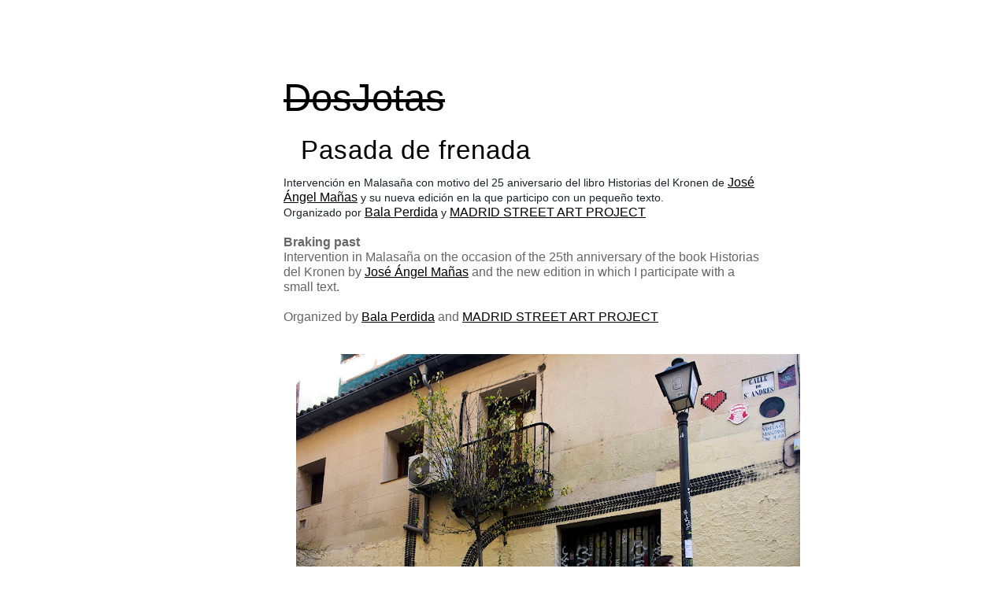

--- FILE ---
content_type: text/html; charset=UTF-8
request_url: https://dosjotas.blogspot.com/2018/11/pasada-de-frenada.html
body_size: 7441
content:
<!DOCTYPE html>
<html xmlns='http://www.w3.org/1999/xhtml' xmlns:b='http://www.google.com/2005/gml/b' xmlns:data='http://www.google.com/2005/gml/data' xmlns:expr='http://www.google.com/2005/gml/expr'>
<head>
<link href='https://www.blogger.com/static/v1/widgets/2944754296-widget_css_bundle.css' rel='stylesheet' type='text/css'/>
<link href='http://dosjotas.2js.googlepages.com/preview_16x16.png' rel='shortcut icon'/>
<meta content='text/html; charset=UTF-8' http-equiv='Content-Type'/>
<meta content='blogger' name='generator'/>
<link href='https://dosjotas.blogspot.com/favicon.ico' rel='icon' type='image/x-icon'/>
<link href='http://dosjotas.blogspot.com/2018/11/pasada-de-frenada.html' rel='canonical'/>
<link rel="alternate" type="application/atom+xml" title="DosJotas - Atom" href="https://dosjotas.blogspot.com/feeds/posts/default" />
<link rel="alternate" type="application/rss+xml" title="DosJotas - RSS" href="https://dosjotas.blogspot.com/feeds/posts/default?alt=rss" />
<link rel="service.post" type="application/atom+xml" title="DosJotas - Atom" href="https://www.blogger.com/feeds/8374465119469391483/posts/default" />

<link rel="alternate" type="application/atom+xml" title="DosJotas - Atom" href="https://dosjotas.blogspot.com/feeds/2219926351778831334/comments/default" />
<!--Can't find substitution for tag [blog.ieCssRetrofitLinks]-->
<link href='https://blogger.googleusercontent.com/img/b/R29vZ2xl/AVvXsEgrd0SucfB-zQHTNegJayGTqe9q6P84rS5l1sVylAuOYZJ7IwoqZP7Pkhe-KI26hv1eBvj3_3ERUznrn7RaWT1H6aOwtWGi8Ih28zvUxiBz_qs7Mj7_tgwbi4b5Xsi5tMv3K-c_IgeRSMwV/s640/IMG_1101.jpg' rel='image_src'/>
<meta content='http://dosjotas.blogspot.com/2018/11/pasada-de-frenada.html' property='og:url'/>
<meta content='Pasada de frenada' property='og:title'/>
<meta content='Intervención en Malasaña con motivo del 25 aniversario del libro Historias del Kronen de  José Ángel Mañas  y su nueva edición en la que par...' property='og:description'/>
<meta content='https://blogger.googleusercontent.com/img/b/R29vZ2xl/AVvXsEgrd0SucfB-zQHTNegJayGTqe9q6P84rS5l1sVylAuOYZJ7IwoqZP7Pkhe-KI26hv1eBvj3_3ERUznrn7RaWT1H6aOwtWGi8Ih28zvUxiBz_qs7Mj7_tgwbi4b5Xsi5tMv3K-c_IgeRSMwV/w1200-h630-p-k-no-nu/IMG_1101.jpg' property='og:image'/>
<title>DosJotas: Pasada de frenada</title>
<style id='page-skin-1' type='text/css'><!--
/*
/* Definición de variables
====================
<Variable name="bgcolor" description="Color de fondo del blog"
type="color" default="#FFFFFF">
<Variable name="textocolor" description="Color general del texto"
type="color" default="#DDD">
<Variable name="enlacecolor" description="Color de los enlaces (links)"
type="color" default="#CC3">
<Variable name="colortituloblog" description="Color del título del blog"
type="color" default="#CCCCCC">
<Variable name="descripcioncolor" description="Color de la descripción del blog"
type="color" default="#CCC">
<Variable name="colortituloentrada" description="Color del título de las entradas"
type="color" default="#000000">
<Variable name="colortituloslateral" description="Color de los titulos en la barra lateral"
type="color" default="#000000">
<Variable name="colortextolateral" description="Color del texto en la barra lateral"
type="color" default="#777">
<Variable name="colorenlaceencima" description="Color del link al pasar el mouse"
type="color" default="#FF3">
*/
#outer-wrapper {
}
#navbar-iframe {
height:0px;
visibility:hidden;
display:none
}
/*-- (Genrales) --*/
html {min-height: 100%;}
* {
margin: 0;
padding: 0;
}
a {color: #000000;}
a:hover {color: #000000;}
body {
background: #FFFFFF url(https://lh3.googleusercontent.com/blogger_img_proxy/AEn0k_t5oF6uQ2hDaYx5PgxRzvAK-hEdLw5KPGJ5sbReO-CBY7AZTOs8MXdY1CYaQT463HxNlLVCAeKJ9biOvXuT6yYiuwdXeE8V39UrPvWxOfb_1BxrBA=s0-d) no-repeat; /*  url(img/bg.jpg) repeat-x; */
color: #000000;
font: normal 78.5% "Trebuchet MS",Verdana,sans-serif;
padding-left: 90px;
}
p,code,ul,ol {padding-bottom: 1.2em;}
h1 {
color: #CCC;
font: normal 2em Impact,sans-serif;
}
h1 a {
color: #FFF; /*  color entradas */
text-decoration: none;
}
h1 a:hover {
color: #DCDCDC;/*  color entradas RATON ENCIMA*/
}
h2 {font: normal 1.8em Tahoma,sans-serif;}
h1,h2 {padding-top: 6px;}
blockquote {
color: #CCA;
display: block;
font-weight: bold;
padding-left: 28px;
}
img {border: none;}
img.right {margin: 5px 0 5px 12px;}
img.left {margin: 5px 12px 5px 0;}
img.border {
background: #555;
display: block;
padding: 3px;
}
/*-- (Cabecera) --*/
#header-wrapper {
}
#header-inner {
}
#header-wrapper h1 {
color:#666666;
font: normal 3em Tahoma,sans-serif;
}
#header-wrapper h1 a {
color: #DDD;
text-decoration: line-through;
}
#header-wrapper h1 a:hover {
color: #FFF;
text-decoration: none;
}
#header-wrapper p {
color: #CCCC33;
}
/*-- (Menú) --*/
/*-- (Cotenedor) --*/
#content-wrapper {
font-size: 1.3em;
left: 360px;
position: absolute;
top: 90px;
width: 610px;
}
/*-- (Principal) --*/
#main-wrapper {
}
#main-wrapper li {
margin-left: 18px;
}
#main-wrapper a:hover {
}
.post {
}
.post-title { /* imagen de cada entrada*/
background: url(https://lh3.googleusercontent.com/blogger_img_proxy/AEn0k_uGpPlSO_Mr_HpCAAqD3uiDY8HR-DW0vN-xiiLGS-LibwHHXU5pBjV88Vl-f-8LxdaIoTkOLtkBKJ1FZW4CVgJ8LV5s6Qor6yTE1cWnDRM=s0-d) no-repeat left center;
color: #000000;
font: normal 2em Impact,sans-serif;
letter-spacing: 1px;
padding: 0 0 12px 22px;
}
.post-body {
}
.date-header {
color: #cc0000;/*-- color fecha --*/
margin-bottom: 6px;
}
.post-footer {
font-size:10px;
}
/*-- (Lateral) --*/
#sidebar-wrapper {
left: 120px;
position: absolute;
top: 290px;
width: 210px;
}
#sidebar-wrapper ul{
margin: 0 0 0 1em;
}
#sidebar-wrapper li{
list-style: none;
}
#sidebar-wrapper li a {
color: #777777;
font-size: 1.1em;
line-height: 1.5em;
text-decoration: none;
}
#sidebar-wrapper li a:hover {color: #8DCA3F;}
#sidebar-wrapper h2 {
color: #FFFFFF;
font-size: 2em;
letter-spacing: 0;
line-height: 30px;
margin: 0;
background:transparent url(https://lh3.googleusercontent.com/blogger_img_proxy/AEn0k_tNIr2o3_yStu_wH_4Ej_xc3HAp6nCM5pccbBVW68tpB5J6gVsy0IBC2lqs-HoHKlWH84KyJN9hsuYziEYvyOCPG0wO6kGr4w9nZBop3QkYtQ=s0-d) no-repeat scroll left center;
font-family:Impact,sans-serif;
font-size-adjust:none;
font-stretch:normal;
font-style:normal;
font-variant:normal;
font-weight:normal;
padding:0pt 0pt 12px 22px;
}
.widget-content {
}
#Profile1, #Feed1, #Feed2, #NewsBar1, #NewsBar2, #HTML1 , #HTML2, #HTML3, #HTML4, #Text1, #Text2, #LinkList1, #LinkList2, #TextList1, #TextList2, #BlogArchive1, #Label1, #Label2 {
}
/*-- (Pie de página) --*/
#footer-wrapper {
border-top: 1px dashed #333;
color: #666;
font: normal 0.9em sans-serif;
position: absolute;
top: 100%;
}
#footer-wrapper a {
color: #999;
text-decoration: none;
}
#footer-wrapper a:hover {
color: #CCC;
text-decoration: underline;
}
#footer-wrapper .links {
}
.status-msg-wrap { /*esto sirve para quitar el mensaje*/
visibility:hidden; /*de MOSTRANDO ENTRADAS CON LA ETIQUETA blabla*/
display:none;
}
h1 a {
color: black;
text-decoration: none;
}
#header-wrapper h1 a {
color: black;
text-decoration: line-through;
}
#header-wrapper h1 a:hover {
color: black;
text-decoration: line-through;
}
--></style>
<link href="//plantillasblogyweb.googlepages.com/estilos-generales.css" rel="stylesheet" type="text/css">
<link href="//plantillasblogyweb.googlepages.com/blogy-dead.css" rel="stylesheet" type="text/css">
<link href='https://www.blogger.com/dyn-css/authorization.css?targetBlogID=8374465119469391483&amp;zx=92b44fda-14fc-49fe-a4eb-2860a4f89d6b' media='none' onload='if(media!=&#39;all&#39;)media=&#39;all&#39;' rel='stylesheet'/><noscript><link href='https://www.blogger.com/dyn-css/authorization.css?targetBlogID=8374465119469391483&amp;zx=92b44fda-14fc-49fe-a4eb-2860a4f89d6b' rel='stylesheet'/></noscript>
<meta name='google-adsense-platform-account' content='ca-host-pub-1556223355139109'/>
<meta name='google-adsense-platform-domain' content='blogspot.com'/>

</head>
<body>
<div class='navbar section' id='navbar'><div class='widget Navbar' data-version='1' id='Navbar1'><script type="text/javascript">
    function setAttributeOnload(object, attribute, val) {
      if(window.addEventListener) {
        window.addEventListener('load',
          function(){ object[attribute] = val; }, false);
      } else {
        window.attachEvent('onload', function(){ object[attribute] = val; });
      }
    }
  </script>
<div id="navbar-iframe-container"></div>
<script type="text/javascript" src="https://apis.google.com/js/platform.js"></script>
<script type="text/javascript">
      gapi.load("gapi.iframes:gapi.iframes.style.bubble", function() {
        if (gapi.iframes && gapi.iframes.getContext) {
          gapi.iframes.getContext().openChild({
              url: 'https://www.blogger.com/navbar/8374465119469391483?po\x3d2219926351778831334\x26origin\x3dhttps://dosjotas.blogspot.com',
              where: document.getElementById("navbar-iframe-container"),
              id: "navbar-iframe"
          });
        }
      });
    </script><script type="text/javascript">
(function() {
var script = document.createElement('script');
script.type = 'text/javascript';
script.src = '//pagead2.googlesyndication.com/pagead/js/google_top_exp.js';
var head = document.getElementsByTagName('head')[0];
if (head) {
head.appendChild(script);
}})();
</script>
</div></div>
<div id='outer-wrapper'><div id='wrap2'>
<!-- links para navegadores de texto -->
<span id='skiplinks' style='display:none;'>
<a href='#main'>ir a principal </a> |
      <a href='#sidebar'>Ir a lateral</a>
</span>
<!-- (Contenedor) -->
<div id='content-wrapper'>
<!-- (Cabecera) -->
<div id='header-wrapper'>
<div class='header section' id='header'><div class='widget Header' data-version='1' id='Header1'>
<div id='header-inner'>
<div class='titlewrapper'>
<h1 class='title'>
<a href='https://dosjotas.blogspot.com/'>
DosJotas
</a>
</h1>
</div>
<div class='descriptionwrapper'>
<p class='description'><span>
</span></p>
</div>
</div>
</div></div>
</div>
<!-- (Principal) -->
<div id='main-wrapper'>
<div class='main section' id='main'><div class='widget Blog' data-version='1' id='Blog1'>
<div class='blog-posts'>
<!--Can't find substitution for tag [adStart]-->
<div class='post uncustomized-post-template'>
<a name='2219926351778831334'></a>
<h1 class='post-title'>
<a href='https://dosjotas.blogspot.com/2018/11/pasada-de-frenada.html'>Pasada de frenada</a>
</h1>
<div class='post-header-line-1'></div>
<div class='post-body'>
<p><span style="background-color: white; color: #1d2129; font-family: &quot;helvetica&quot; , &quot;arial&quot; , sans-serif; font-size: 14px;">Intervención en Malasaña con motivo del 25 aniversario del libro Historias del Kronen de&nbsp;</span><a href="http://joseangelmanas.com/" target="_blank">José Ángel Mañas</a><span style="background-color: white; color: #1d2129; font-family: &quot;helvetica&quot; , &quot;arial&quot; , sans-serif; font-size: 14px;">&nbsp;y su nueva edición en la que participo con un pequeño texto.</span><br />
<span style="background-color: white; color: #1d2129; font-family: &quot;helvetica&quot; , &quot;arial&quot; , sans-serif; font-size: 14px;">Organizado por&nbsp;</span><a href="https://balaperdidaeditorial.com/" target="_blank">Bala Perdida</a><span style="background-color: white; color: #1d2129; font-family: &quot;helvetica&quot; , &quot;arial&quot; , sans-serif; font-size: 14px;">&nbsp;y&nbsp;</span><a href="http://madridstreetartproject.com/" target="_blank">MADRID STREET ART PROJECT</a><br />
<br />
<b><span style="color: #666666;">Braking past</span></b><br />
<span style="background-color: white; font-family: arial, sans-serif; font-size: 16px; white-space: pre-wrap;"><span style="color: #666666;">Intervention in Malasaña on the occasion of the 25th anniversary of the book Historias del Kronen by <a href="http://joseangelmanas.com/" target="_blank">José Ángel Mañas</a> and the new edition in which I participate with a small text.

Organized by <a href="https://balaperdidaeditorial.com/" target="_blank">Bala Perdida</a> and <a href="http://madridstreetartproject.com/" target="_blank">MADRID STREET ART PROJECT</a></span></span><br />
<br />
<div class="separator" style="clear: both; text-align: center;">
<a href="https://blogger.googleusercontent.com/img/b/R29vZ2xl/AVvXsEgrd0SucfB-zQHTNegJayGTqe9q6P84rS5l1sVylAuOYZJ7IwoqZP7Pkhe-KI26hv1eBvj3_3ERUznrn7RaWT1H6aOwtWGi8Ih28zvUxiBz_qs7Mj7_tgwbi4b5Xsi5tMv3K-c_IgeRSMwV/s1600/IMG_1101.jpg" imageanchor="1" style="margin-left: 1em; margin-right: 1em;"><img border="0" data-original-height="1067" data-original-width="1600" height="426" src="https://blogger.googleusercontent.com/img/b/R29vZ2xl/AVvXsEgrd0SucfB-zQHTNegJayGTqe9q6P84rS5l1sVylAuOYZJ7IwoqZP7Pkhe-KI26hv1eBvj3_3ERUznrn7RaWT1H6aOwtWGi8Ih28zvUxiBz_qs7Mj7_tgwbi4b5Xsi5tMv3K-c_IgeRSMwV/s640/IMG_1101.jpg" width="640" /></a></div>
<div class="separator" style="clear: both; text-align: center;">
<a href="https://blogger.googleusercontent.com/img/b/R29vZ2xl/AVvXsEhqI_huAm6dfyYA3_Y5rzOZYpRH3mTz0OpwPSoNcWKWfWODw9s6RnFsHcfm0oN19weFj6PEef5S7J5Pan-MP6CEYqe_03q2jPQjbqfwX0WupSaX3AWgEZVYqDgwCEuAJ0YJLYtZ9voa7sdh/s1600/IMG_1095.jpg" imageanchor="1" style="margin-left: 1em; margin-right: 1em;"><img border="0" data-original-height="1067" data-original-width="1600" height="426" src="https://blogger.googleusercontent.com/img/b/R29vZ2xl/AVvXsEhqI_huAm6dfyYA3_Y5rzOZYpRH3mTz0OpwPSoNcWKWfWODw9s6RnFsHcfm0oN19weFj6PEef5S7J5Pan-MP6CEYqe_03q2jPQjbqfwX0WupSaX3AWgEZVYqDgwCEuAJ0YJLYtZ9voa7sdh/s640/IMG_1095.jpg" width="640" /></a></div>
<div class="separator" style="clear: both; text-align: center;">
<a href="https://blogger.googleusercontent.com/img/b/R29vZ2xl/AVvXsEgub1WMWRcBTifbpnqEXndS5bl_MKQT213trSeWK-ppFpJx-Iz7iUcHeZ5Nn5u07qdc3w8tKkd_EgxEPpK2_kzj_bAfHpn3wqc0fqdzMeeKG93IAsSU4OJGzseO0h1gpPt77vLcdBYk6lOl/s1600/IMG_1096.jpg" imageanchor="1" style="margin-left: 1em; margin-right: 1em;"><img border="0" data-original-height="1089" data-original-width="1600" height="434" src="https://blogger.googleusercontent.com/img/b/R29vZ2xl/AVvXsEgub1WMWRcBTifbpnqEXndS5bl_MKQT213trSeWK-ppFpJx-Iz7iUcHeZ5Nn5u07qdc3w8tKkd_EgxEPpK2_kzj_bAfHpn3wqc0fqdzMeeKG93IAsSU4OJGzseO0h1gpPt77vLcdBYk6lOl/s640/IMG_1096.jpg" width="640" /></a></div>
<div class="separator" style="clear: both; text-align: center;">
<a href="https://blogger.googleusercontent.com/img/b/R29vZ2xl/AVvXsEg4QwCn9IkWTpY7EY3g_56GjYVDAMlMONQTns3ED45dioBNxAKkcovggX_2GSwiD15nFlYv6i7zsT63_8eAVL1prXJyLFCxghJy-xIgLgZyF90Sw_qo5xvxL7wKJII01pcGba1btCmWPAnO/s1600/IMG_1106.jpg" imageanchor="1" style="margin-left: 1em; margin-right: 1em;"><img border="0" data-original-height="1067" data-original-width="1600" height="426" src="https://blogger.googleusercontent.com/img/b/R29vZ2xl/AVvXsEg4QwCn9IkWTpY7EY3g_56GjYVDAMlMONQTns3ED45dioBNxAKkcovggX_2GSwiD15nFlYv6i7zsT63_8eAVL1prXJyLFCxghJy-xIgLgZyF90Sw_qo5xvxL7wKJII01pcGba1btCmWPAnO/s640/IMG_1106.jpg" width="640" /></a></div>
<div class="separator" style="clear: both; text-align: center;">
<a href="https://blogger.googleusercontent.com/img/b/R29vZ2xl/AVvXsEh5F0gAXYalqbYRHRLwvBLGLZeu8c9xp-omCfGqqAbscg55huuiR6CcJDqzmB_ACOvG_VSDhxXj8J3dUz3Nxr2gfwOLPY87SMDdyraksNDQCs8TCW5hTiRPuRasXZGgEn2BfaZm28oOlZiX/s1600/IMG_1093.jpg" imageanchor="1" style="margin-left: 1em; margin-right: 1em;"><img border="0" data-original-height="1067" data-original-width="1600" height="426" src="https://blogger.googleusercontent.com/img/b/R29vZ2xl/AVvXsEh5F0gAXYalqbYRHRLwvBLGLZeu8c9xp-omCfGqqAbscg55huuiR6CcJDqzmB_ACOvG_VSDhxXj8J3dUz3Nxr2gfwOLPY87SMDdyraksNDQCs8TCW5hTiRPuRasXZGgEn2BfaZm28oOlZiX/s640/IMG_1093.jpg" width="640" /></a></div>
<div class="separator" style="clear: both; text-align: center;">
<br /></div>
<div class="separator" style="clear: both; text-align: center;">
<a href="https://blogger.googleusercontent.com/img/b/R29vZ2xl/AVvXsEipazTMza9hT1QBMULgfo3FBZaddrG0GcW7r9J3s0HkC7emH0TRkjaxjZWs_3FlS_VpVhK5SM741rOVCtscGE_6ciGij2oNARdf9An5EQuFhi3oi0ElgecovJay4L9RmvoKtiZz2LMnVRji/s1600/IMG_20181122_203834.jpg" imageanchor="1" style="margin-left: 1em; margin-right: 1em;"><img border="0" data-original-height="1600" data-original-width="1200" height="640" src="https://blogger.googleusercontent.com/img/b/R29vZ2xl/AVvXsEipazTMza9hT1QBMULgfo3FBZaddrG0GcW7r9J3s0HkC7emH0TRkjaxjZWs_3FlS_VpVhK5SM741rOVCtscGE_6ciGij2oNARdf9An5EQuFhi3oi0ElgecovJay4L9RmvoKtiZz2LMnVRji/s640/IMG_20181122_203834.jpg" width="480" /></a></div>
<br />
<div class="separator" style="clear: both; text-align: center;">
<a href="https://blogger.googleusercontent.com/img/b/R29vZ2xl/AVvXsEj1Ogo3ijABjim-fH2ITkL6ZVb0e5bC0yfiwowkI3nBdPdKunk0vnhKvIdUGz4RIL2eFUXKvfZGYgD89qXY8spuQn1Vpq9Jo20BEYzzsjCBzs1o4ap_u5ZK0lmO8_8mlTAmQCEwxEopkMmp/s1600/IMG_20181122_204025.jpg" imageanchor="1" style="margin-left: 1em; margin-right: 1em;"><img border="0" data-original-height="1600" data-original-width="1200" height="640" src="https://blogger.googleusercontent.com/img/b/R29vZ2xl/AVvXsEj1Ogo3ijABjim-fH2ITkL6ZVb0e5bC0yfiwowkI3nBdPdKunk0vnhKvIdUGz4RIL2eFUXKvfZGYgD89qXY8spuQn1Vpq9Jo20BEYzzsjCBzs1o4ap_u5ZK0lmO8_8mlTAmQCEwxEopkMmp/s640/IMG_20181122_204025.jpg" width="480" /></a></div>
<br /></p>
<div style='clear: both;'></div>
</div>
<div class='post-footer'>
<p class='post-footer-line post-footer-line-1'>
<span class='post-author'>
Posted by
dosjotas
</span>
<span class='post-timestamp'>
</span>
<span class='post-comment-link'>
</span>
<span class='post-backlinks post-comment-link'>
</span>
<span class='post-icons'>
<span class='item-action'>
<a href='https://www.blogger.com/email-post/8374465119469391483/2219926351778831334' title='Enviar entrada por correo electrónico'>
<span class='email-post-icon'>&#160;</span>
</a>
</span>
</span>
</p>
<p class='post-footer-line post-footer-line-2'>
<span class='post-labels'>
Labels:
<a href='https://dosjotas.blogspot.com/search/label/blog' rel='tag'>blog</a>
</span>
</p>
<p class='post-footer-line post-footer-line-3'></p>
</div>
</div>
<div class='comments' id='comments'>
<a name='comments'></a>
</div>
<!--Can't find substitution for tag [adEnd]-->
</div>
<div class='blog-pager' id='blog-pager'>
<span id='blog-pager-newer-link'>
<a class='blog-pager-newer-link' href='https://dosjotas.blogspot.com/2020/01/no-future.html' id='Blog1_blog-pager-newer-link' title='Entrada más reciente'>Entrada más reciente</a>
</span>
<span id='blog-pager-older-link'>
<a class='blog-pager-older-link' href='https://dosjotas.blogspot.com/2018/11/suerte.html' id='Blog1_blog-pager-older-link' title='Entrada antigua'>Entrada antigua</a>
</span>
<a class='home-link' href='https://dosjotas.blogspot.com/'>Inicio</a>
</div>
<div class='clear'></div>
<div class='post-feeds'>
</div>
</div></div>
</div>
<!-- (Pie de página) -->
<div id='footer-wrapper'>
<div class='footer no-items section' id='footer'></div>
</div>
<!-- Limpiar flotación-->
<div class='clear'></div>
</div>
<!-- fin de capa content-wrapper -->
<!-- (Lateral) -->
<div id='sidebar-wrapper'>
<div class='sidebar section' id='sidebar'><div class='widget Image' data-version='1' id='Image1'>
<div class='widget-content'>
<img alt='' height='100' id='Image1_img' src='https://lh3.googleusercontent.com/blogger_img_proxy/AEn0k_ur__PoHtIOUlz2oXC3idpIxR6OipKGpkKiVWx1uVbOBWR7-cm9EhlSdrTkbR4xFMezyyg35fEwdS0Zjq8en8Tgnb5m-LYsz2joEgs1w6aqUAs=s0-d' width='3'/>
<br/>
</div>
<div class='clear'></div>
</div></div>
</div>
</div></div>
<!-- fin de capa outer-wrapper -->
<script src="//www.google-analytics.com/urchin.js" type="text/javascript">
</script>
<script type='text/javascript'>
_uacct = "UA-2339929-1";
urchinTracker();
</script>

<script type="text/javascript" src="https://www.blogger.com/static/v1/widgets/2028843038-widgets.js"></script>
<script type='text/javascript'>
window['__wavt'] = 'AOuZoY77MBctY06GVD-5rvtuSZ0I9_SC8A:1768870305838';_WidgetManager._Init('//www.blogger.com/rearrange?blogID\x3d8374465119469391483','//dosjotas.blogspot.com/2018/11/pasada-de-frenada.html','8374465119469391483');
_WidgetManager._SetDataContext([{'name': 'blog', 'data': {'blogId': '8374465119469391483', 'title': 'DosJotas', 'url': 'https://dosjotas.blogspot.com/2018/11/pasada-de-frenada.html', 'canonicalUrl': 'http://dosjotas.blogspot.com/2018/11/pasada-de-frenada.html', 'homepageUrl': 'https://dosjotas.blogspot.com/', 'searchUrl': 'https://dosjotas.blogspot.com/search', 'canonicalHomepageUrl': 'http://dosjotas.blogspot.com/', 'blogspotFaviconUrl': 'https://dosjotas.blogspot.com/favicon.ico', 'bloggerUrl': 'https://www.blogger.com', 'hasCustomDomain': false, 'httpsEnabled': true, 'enabledCommentProfileImages': true, 'gPlusViewType': 'FILTERED_POSTMOD', 'adultContent': false, 'analyticsAccountNumber': '', 'encoding': 'UTF-8', 'locale': 'es', 'localeUnderscoreDelimited': 'es', 'languageDirection': 'ltr', 'isPrivate': false, 'isMobile': false, 'isMobileRequest': false, 'mobileClass': '', 'isPrivateBlog': false, 'isDynamicViewsAvailable': true, 'feedLinks': '\x3clink rel\x3d\x22alternate\x22 type\x3d\x22application/atom+xml\x22 title\x3d\x22DosJotas - Atom\x22 href\x3d\x22https://dosjotas.blogspot.com/feeds/posts/default\x22 /\x3e\n\x3clink rel\x3d\x22alternate\x22 type\x3d\x22application/rss+xml\x22 title\x3d\x22DosJotas - RSS\x22 href\x3d\x22https://dosjotas.blogspot.com/feeds/posts/default?alt\x3drss\x22 /\x3e\n\x3clink rel\x3d\x22service.post\x22 type\x3d\x22application/atom+xml\x22 title\x3d\x22DosJotas - Atom\x22 href\x3d\x22https://www.blogger.com/feeds/8374465119469391483/posts/default\x22 /\x3e\n\n\x3clink rel\x3d\x22alternate\x22 type\x3d\x22application/atom+xml\x22 title\x3d\x22DosJotas - Atom\x22 href\x3d\x22https://dosjotas.blogspot.com/feeds/2219926351778831334/comments/default\x22 /\x3e\n', 'meTag': '', 'adsenseHostId': 'ca-host-pub-1556223355139109', 'adsenseHasAds': false, 'adsenseAutoAds': false, 'boqCommentIframeForm': true, 'loginRedirectParam': '', 'view': '', 'dynamicViewsCommentsSrc': '//www.blogblog.com/dynamicviews/4224c15c4e7c9321/js/comments.js', 'dynamicViewsScriptSrc': '//www.blogblog.com/dynamicviews/6e0d22adcfa5abea', 'plusOneApiSrc': 'https://apis.google.com/js/platform.js', 'disableGComments': true, 'interstitialAccepted': false, 'sharing': {'platforms': [{'name': 'Obtener enlace', 'key': 'link', 'shareMessage': 'Obtener enlace', 'target': ''}, {'name': 'Facebook', 'key': 'facebook', 'shareMessage': 'Compartir en Facebook', 'target': 'facebook'}, {'name': 'Escribe un blog', 'key': 'blogThis', 'shareMessage': 'Escribe un blog', 'target': 'blog'}, {'name': 'X', 'key': 'twitter', 'shareMessage': 'Compartir en X', 'target': 'twitter'}, {'name': 'Pinterest', 'key': 'pinterest', 'shareMessage': 'Compartir en Pinterest', 'target': 'pinterest'}, {'name': 'Correo electr\xf3nico', 'key': 'email', 'shareMessage': 'Correo electr\xf3nico', 'target': 'email'}], 'disableGooglePlus': true, 'googlePlusShareButtonWidth': 0, 'googlePlusBootstrap': '\x3cscript type\x3d\x22text/javascript\x22\x3ewindow.___gcfg \x3d {\x27lang\x27: \x27es\x27};\x3c/script\x3e'}, 'hasCustomJumpLinkMessage': true, 'jumpLinkMessage': 'Read more \xbb', 'pageType': 'item', 'postId': '2219926351778831334', 'postImageThumbnailUrl': 'https://blogger.googleusercontent.com/img/b/R29vZ2xl/AVvXsEgrd0SucfB-zQHTNegJayGTqe9q6P84rS5l1sVylAuOYZJ7IwoqZP7Pkhe-KI26hv1eBvj3_3ERUznrn7RaWT1H6aOwtWGi8Ih28zvUxiBz_qs7Mj7_tgwbi4b5Xsi5tMv3K-c_IgeRSMwV/s72-c/IMG_1101.jpg', 'postImageUrl': 'https://blogger.googleusercontent.com/img/b/R29vZ2xl/AVvXsEgrd0SucfB-zQHTNegJayGTqe9q6P84rS5l1sVylAuOYZJ7IwoqZP7Pkhe-KI26hv1eBvj3_3ERUznrn7RaWT1H6aOwtWGi8Ih28zvUxiBz_qs7Mj7_tgwbi4b5Xsi5tMv3K-c_IgeRSMwV/s640/IMG_1101.jpg', 'pageName': 'Pasada de frenada', 'pageTitle': 'DosJotas: Pasada de frenada'}}, {'name': 'features', 'data': {}}, {'name': 'messages', 'data': {'edit': 'Editar', 'linkCopiedToClipboard': 'El enlace se ha copiado en el Portapapeles.', 'ok': 'Aceptar', 'postLink': 'Enlace de la entrada'}}, {'name': 'template', 'data': {'name': 'custom', 'localizedName': 'Personalizado', 'isResponsive': false, 'isAlternateRendering': false, 'isCustom': true}}, {'name': 'view', 'data': {'classic': {'name': 'classic', 'url': '?view\x3dclassic'}, 'flipcard': {'name': 'flipcard', 'url': '?view\x3dflipcard'}, 'magazine': {'name': 'magazine', 'url': '?view\x3dmagazine'}, 'mosaic': {'name': 'mosaic', 'url': '?view\x3dmosaic'}, 'sidebar': {'name': 'sidebar', 'url': '?view\x3dsidebar'}, 'snapshot': {'name': 'snapshot', 'url': '?view\x3dsnapshot'}, 'timeslide': {'name': 'timeslide', 'url': '?view\x3dtimeslide'}, 'isMobile': false, 'title': 'Pasada de frenada', 'description': 'Intervenci\xf3n en Malasa\xf1a con motivo del 25 aniversario del libro Historias del Kronen de\xa0 Jos\xe9 \xc1ngel Ma\xf1as \xa0y su nueva edici\xf3n en la que par...', 'featuredImage': 'https://blogger.googleusercontent.com/img/b/R29vZ2xl/AVvXsEgrd0SucfB-zQHTNegJayGTqe9q6P84rS5l1sVylAuOYZJ7IwoqZP7Pkhe-KI26hv1eBvj3_3ERUznrn7RaWT1H6aOwtWGi8Ih28zvUxiBz_qs7Mj7_tgwbi4b5Xsi5tMv3K-c_IgeRSMwV/s640/IMG_1101.jpg', 'url': 'https://dosjotas.blogspot.com/2018/11/pasada-de-frenada.html', 'type': 'item', 'isSingleItem': true, 'isMultipleItems': false, 'isError': false, 'isPage': false, 'isPost': true, 'isHomepage': false, 'isArchive': false, 'isLabelSearch': false, 'postId': 2219926351778831334}}]);
_WidgetManager._RegisterWidget('_NavbarView', new _WidgetInfo('Navbar1', 'navbar', document.getElementById('Navbar1'), {}, 'displayModeFull'));
_WidgetManager._RegisterWidget('_HeaderView', new _WidgetInfo('Header1', 'header', document.getElementById('Header1'), {}, 'displayModeFull'));
_WidgetManager._RegisterWidget('_BlogView', new _WidgetInfo('Blog1', 'main', document.getElementById('Blog1'), {'cmtInteractionsEnabled': false, 'lightboxEnabled': true, 'lightboxModuleUrl': 'https://www.blogger.com/static/v1/jsbin/498020680-lbx__es.js', 'lightboxCssUrl': 'https://www.blogger.com/static/v1/v-css/828616780-lightbox_bundle.css'}, 'displayModeFull'));
_WidgetManager._RegisterWidget('_ImageView', new _WidgetInfo('Image1', 'sidebar', document.getElementById('Image1'), {'resize': true}, 'displayModeFull'));
</script>
</body>
</html>